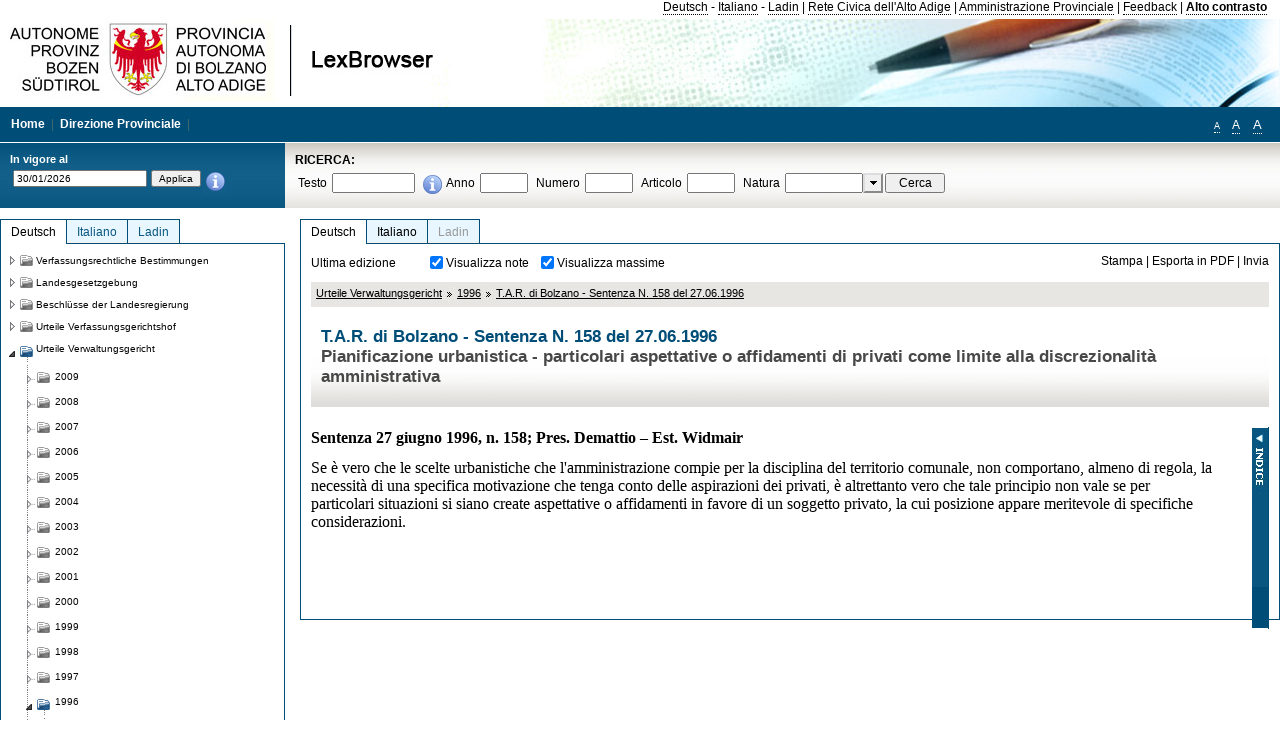

--- FILE ---
content_type: text/html; charset=utf-8
request_url: https://lexbrowser.provinz.bz.it/doc/de/4023/t_a_r_di_bolzano_sentenza_n_158_del_27_06_1996.aspx?view=1
body_size: 15189
content:


<!DOCTYPE html PUBLIC "-//W3C//DTD XHTML 1.0 Transitional//EN" "http://www.w3.org/TR/xhtml1/DTD/xhtml1-transitional.dtd">

<html xmlns="http://www.w3.org/1999/xhtml" xml:lang="en">
<head><title>
	Lexbrowser -  T.A.R. di Bolzano - Sentenza  N. 158  del 27.06.1996
</title><meta http-equiv="Content-Type" content="text/html; charset=utf-8" /><meta http-equiv="X-UA-Compatible" content="IE=8" /><link rel="shortcut icon" type="image/x-icon" href="/favicon.ico" /><link rel="icon" type="image/x-icon" href="/favicon.ico" /><link id="hStyleCommon" rel="stylesheet" type="text/css" href="https://www.provinz.bz.it/GenericV5/css/common.css" media="screen" title="default" /><link id="hStyle" rel="stylesheet" type="text/css" href="https://www.provinz.bz.it/land/landesverwaltung/css/default.css" media="screen" title="default" />

    <!--[if lte IE 6]>
            <link rel="stylesheet" type="text/css" href="https://www.provinz.bz.it/GenericV5/css/correzioni_ie_win_6.css" media="screen" /><link rel="stylesheet" type="text/css" href="https://www.provinz.bz.it/GenericV5/css/print_ie_win_6.css" media="print" />
    <![endif]-->
    <!--[if lte IE 7]>
            <link rel="stylesheet" type="text/css" href="https://www.provinz.bz.it/GenericV5/css/correzioni_ie_win_all.css" media="all" />
    <![endif]-->
    <link rel="stylesheet" type="text/css" href="https://www.provinz.bz.it/GenericV5/css/print.css" media="print" />
    <script type="text/javascript" src="https://www.provinz.bz.it/GenericV5/scripts/functions.js"></script>
    <script type="text/javascript"> 
            //<![CDATA[
        //addLoadEvent(inizializzait); addLoadEvent(tableruler); addLoadEvent(addHelp);
            //]]>
    </script>
    <link id="hStyleMain" rel="stylesheet" href="/css/main.css" media="screen" type="text/css" />
    <!--[if lte IE 7]>
        <link id="hStyleCorr" rel="stylesheet" media="screen" type="text/css" href="../../../css/ie7-and-down.css" />
    <![endif]-->
    <!--[if gt IE 7]>
        <link id="hStyleElenchi" rel="stylesheet" media="screen" type="text/css" href="../../../css/elenchi.css" />
    <![endif]-->
    <!--[if !IE]><!-->
        <link id="hStyleElenchiNoIE" rel="stylesheet" media="screen" type="text/css" href="../../../css/elenchi.css" />
    <!--<![endif]-->
    

<!-- 12.02.2014 -->
<script>
  (function(i,s,o,g,r,a,m){i['GoogleAnalyticsObject']=r;i[r]=i[r]||function(){
  (i[r].q=i[r].q||[]).push(arguments)},i[r].l=1*new Date();a=s.createElement(o),
  m=s.getElementsByTagName(o)[0];a.async=1;a.src=g;m.parentNode.insertBefore(a,m)
  })(window,document,'script','//www.google-analytics.com/analytics.js','ga');
  ga('create', 'UA-47078896-3', 'provincia.bz.it');
  ga('send', 'pageview');
  ga('set', 'anonymizeIp', true);
</script>
<link href="/WebResource.axd?d=FwWDfCO6ODBIcZOYeAZ4Kl_ppoWObN0Rnck-GF0g-pC2FvYZP9VzXUN3nSC6JbKnNG_Z4_eK1DBRgSTDEEdQghxuzGfef-VDzUDIXavkp3jvwUmj0&amp;t=634405637580000000" type="text/css" rel="stylesheet" /></head>
<body>
    <form method="post" action="./t_a_r_di_bolzano_sentenza_n_158_del_27_06_1996.aspx?view=1" onsubmit="javascript:return WebForm_OnSubmit();" id="form1">
<div class="aspNetHidden">
<input type="hidden" name="ToolkitScriptManager1_HiddenField" id="ToolkitScriptManager1_HiddenField" value="" />
<input type="hidden" name="__EVENTTARGET" id="__EVENTTARGET" value="" />
<input type="hidden" name="__EVENTARGUMENT" id="__EVENTARGUMENT" value="" />
<input type="hidden" name="__LASTFOCUS" id="__LASTFOCUS" value="" />
<input type="hidden" name="__VIEWSTATE" id="__VIEWSTATE" value="AfIWJREVuaiat0OhBHM0K/NF9LaUjpaA9gNDW2BzXonokk8BJkzbV6c1txrhzg90pxy75LCffyWvCu3dAXe/0bcg3jvwoPI/hfvZB0Y4HV2vfeSoeYDTzGk6uQBjaI2NwV06e6A1Y5ku8vPowKufECuTx6hrDgG9qac7p3QBcZLt1kA887Ae0Jb+Le12uXghBCfyj5n6sVr5Zb5gpyGVSwoI9cTd5G16Fo4W5gUGR0g8volRI9wVD55Y4oVDw0MS0L/Ty1p/aQiIgjfaI8JuIPwhSTo9CrsANi5LnYThEGa/9uSn3IQFOiQ4NGDGCIcjXhC/2yVis5nvNHjoamLu/Oggg5XH8rNwiqt9OzWvHVoA11zUkbxJGML2/g9dVKDdnPIO0Yra00MgwltzetlXFiX7ta9Suniu5w3LwHR/ZpbezgMkj4aLds1BqZdgWHesdm1FPhe2xFUwOZIexGtVsMXE4jo4t7FTL47xS9hZ/3syo/im2GNDCahYNFkyaowSv3yCw8PIx+0ue7yqR2l/5L7ZwpfN4CY7Rc69RRerTeJqiWhsE/pnWfCvnbDFi50Pl0njIRk3NMSiCIrj4gXuxpqhXYUMmRHtZttvCq4fzUxjUCezLBeB41RdplW0wV/N5NIfJHe8Ozl5SWDpanheAvbq818EdDBGZ5bhqm0+QsLENxhAm3iQ4Y3tEAesPVQH+Vkkm+AHNjIWNzkFGw5e3n4pKUlMepvScvecwKNVloifhBULFTwK7YCd5jLwdaXT/MEjxP3fgkvh/S01Xe7wZ9TO0rx7n2cqE4mv5AG9FZ9KGo4xV72QNZaJdT1H8H2XE+8gWvg2dsra9m2wjIh56n1Tsc/nesQ0zdsFt+4F74O1kxFHwmE4bLLVI58VH17o4K+EUc8c9FFyUuO6ZFSDJjmbLIQABjwn/mxJDM5hLm/A31SOnTMt39Nr1OaB5wUdJnQ/NAP4ihPf6vLr5dlPvH6KoxIpF4+FdsYqy9fjtb0ntUsARFYrc5yfaBEkq2DdtYeCrNYWIwoYknFbuWqq1ceyf3+4MMW7wsPIuiyzLQOp5Y7z4s4Qj7fvcGCy0wFwxo+yvIQwSp1XLAETlPRarLIikXc=" />
</div>

<script type="text/javascript">
//<![CDATA[
var theForm = document.forms['form1'];
if (!theForm) {
    theForm = document.form1;
}
function __doPostBack(eventTarget, eventArgument) {
    if (!theForm.onsubmit || (theForm.onsubmit() != false)) {
        theForm.__EVENTTARGET.value = eventTarget;
        theForm.__EVENTARGUMENT.value = eventArgument;
        theForm.submit();
    }
}
//]]>
</script>


<script src="/WebResource.axd?d=pynGkmcFUV13He1Qd6_TZHWUOCcYpK7TqXX-jSSfFOn8WQQVJ3_JQfxokQCfmah2h20riw2&amp;t=638286137964787378" type="text/javascript"></script>

<script src='/js/highlightext.js' type='text/javascript'></script>

<script src="/ScriptResource.axd?d=nv7asgRUU0tRmHNR2D6t1HfXvmYHvLIGlD2-I1xouO-JpZpr8nL03_pl2L48l7jQlAbEmL5fxN8bEvmkbmf96ttld229X149lZ94txq0ddOFhDWJfvJHG9O4Izc-v0RKCjedSg2&amp;t=ffffffffe8f46b29" type="text/javascript"></script>
<script src="/ScriptResource.axd?d=x6wALODbMJK5e0eRC_p1LcSJ7MAZuo3dWuAmXZa5h-q7p1g_jlM-iJsL5WHHBHg6XNbkDsJNsCyEfW2E6muDDhotiSgMy3JJnT2XA5BBxFcP_tbN0&amp;t=f2cd5c5" type="text/javascript"></script>
<script src="/ScriptResource.axd?d=P5lTttoqSeZXoYRLQMIScLyIW5KVGRudF6Wmo6d3xiqUvylBJAn3_aY5lx7ad9UUS3Pqu6MdPZ4cgsqyC3CopMeznCVmn2QCp4zHmCTvmh-bA6RV0&amp;t=f2cd5c5" type="text/javascript"></script>
<script src="/ScriptResource.axd?d=3ia6HmjDiLBiKjztVGXh5Kn5KC0cV02Q95YNnbQKqpiSHJHBTo9ZUWB-jOhMaY8lgPbz8AsbFcw-ejg9FZT5tJOtLjCnqF2o2TnocW9CHBA6vTU1lG-rq1xnYziRSU8Fjx7seIw996p5gjlymjctDMGnNA4Lybi71DNRU6Pq2JfCyiqRSTtZNcOMMfhlDvl0heMsAQ2" type="text/javascript"></script>
<script src="/doc/de/4023/t_a_r_di_bolzano_sentenza_n_158_del_27_06_1996.aspx?_TSM_HiddenField_=ToolkitScriptManager1_HiddenField&amp;_TSM_CombinedScripts_=%3b%3bAjaxControlToolkit%2c+Version%3d4.1.40412.0%2c+Culture%3dneutral%2c+PublicKeyToken%3d28f01b0e84b6d53e%3ait%3aacfc7575-cdee-46af-964f-5d85d9cdcf92%3aeffe2a26%3a5546a2b%3a475a4ef5%3ad2e10b12%3a37e2e5c9%3a5a682656%3aecdfc31d%3a4355a41%3a2a35a54f" type="text/javascript"></script>
<script type="text/javascript">
//<![CDATA[
function WebForm_OnSubmit() {
if (typeof(ValidatorOnSubmit) == "function" && ValidatorOnSubmit() == false) return false;
return true;
}
//]]>
</script>

    <script type="text/javascript">
//<![CDATA[
Sys.WebForms.PageRequestManager._initialize('ctl00$ToolkitScriptManager1', 'form1', [], [], [], 90, 'ctl00');
//]]>
</script>

    <script type="text/javascript" >
    <!--
        $(document).ready(function () {
            function setTextSize(s) {
                $("body").css("font-size", s + "em");
                jQuery.cookie("textsize", s, { expires: 7, path: "/" });
            }

            if (jQuery.cookie("textsize")) {
                var val = parseFloat(jQuery.cookie("textsize"));
                //alert(val);
                if (0 < (isNaN(val) ? 0 : val)) {
                    $("body").css("font-size", val.toString() + "em");
                }
            }

            $("#largetext").click(function () { setTextSize(1); });
            $("#middletext").click(function () { setTextSize(0.8); });
            $("#smalltext").click(function () { setTextSize(0.7); });
            $("#ddlRicercaNatura_Table").css("top", "0px");
        });
        function openPopUp(pag) {
            window.open(pag, '_blank', 'height=600,width=800,status=yes,toolbar=no,menubar=no,location=no,scrollbars=1,resizable=1');
        }
        function openPopUpSmall(pag) {
            window.open(pag, '_blank', 'height=200,width=400,status=yes,toolbar=no,menubar=no,location=no,scrollbars=1,resizable=1');
        }
        -->
    </script>


        <div class="intestazione">
            <div class="primaintestazione">
                <a id="lnkLangDE" href="javascript:__doPostBack(&#39;ctl00$lnkLangDE&#39;,&#39;&#39;)">Deutsch</a> -
                <a id="lnkLangIT" href="javascript:__doPostBack(&#39;ctl00$lnkLangIT&#39;,&#39;&#39;)">Italiano</a> -
                <a id="lnkLangLA" href="javascript:__doPostBack(&#39;ctl00$lnkLangLA&#39;,&#39;&#39;)">Ladin</a>
                |
                <a id="HyperLink4" href="http://www.provincia.bz.it/it/">Rete Civica dell'Alto Adige</a>
                |
                <a id="HyperLink5" href="http://www.provincia.bz.it/aprov/amministrazione/">Amministrazione Provinciale</a>
                |
                <a id="HyperLink1" href="http://www.provincia.bz.it/aprov/amministrazione/service/feedback.asp">Feedback</a>
                |
                <strong>
                    <a id="lbAltoContrasto" href="javascript:__doPostBack(&#39;ctl00$lbAltoContrasto&#39;,&#39;&#39;)">Alto contrasto</a>
                </strong>
            </div>
            <div class="secondaintestazione">
                <div class="loghi"><img id="imgLogo" src="../../../images/loghi.jpg" alt="Provincia Autonoma di Bolzano - Alto Adige - LexBrowser" /></div>
                
           </div>
            <div class="terzaintestazione">
                <div class="T_nav">
                    <a id="HyperLink7" href="../../../">Home</a>
                    |
                    <a id="HyperLink9" href="http://www.provincia.bz.it/ressorts/generaldirektion/">Direzione Provinciale</a>
                    |
                </div>
                <div class="Usabilita_nav">
                    <a href="javascript:void(0);" id="smalltext" style="font-size:0.7em" title="Piccolo">A</a> 
                    <a href="javascript:void(0);" id="middletext" style="font-size:1em" title="Normale">A</a> 
                    <a href="javascript:void(0);" id="largetext" style="font-size:1.1em" title="Grande">A</a>
<!--                     <a id="help" title="help" href="/help.aspx" onclick="openPopUp('/help.aspx');return false;">Help</a> -->
                </div>
            </div>
            <div class="quartaintestazione">
                <div class="filtrodata">
                    <h2>In vigore al</h2>
                    <div id="pnlFiltroData" class="filtrodata_elementi" onkeypress="javascript:return WebForm_FireDefaultButton(event, &#39;btnFiltroData&#39;)">
	
                        <input name="ctl00$txtFiltroData" type="text" value="30/1/2026" id="txtFiltroData" class="calendario" />
                        <input type="submit" name="ctl00$btnFiltroData" value="Applica" onclick="javascript:WebForm_DoPostBackWithOptions(new WebForm_PostBackOptions(&quot;ctl00$btnFiltroData&quot;, &quot;&quot;, true, &quot;Date&quot;, &quot;&quot;, false, false))" id="btnFiltroData" />
                        <input type="hidden" name="ctl00$MaskedEditExtender1_ClientState" id="MaskedEditExtender1_ClientState" />
                        <span id="rngFiltroData" style="display:none;">*</span>
                        <div class="infofiltro">
                            <a href="/helpFilter.aspx" onclick="openPopUpSmall('/helpFilter.aspx');return false;"><img id="imgInfo" src="../../../images/info_icon.png" /></a>
                        </div>
                    
</div>
                </div>
                <div id="pnlRicerca" class="ricerca" onkeypress="javascript:return WebForm_FireDefaultButton(event, &#39;btnCerca&#39;)">
	
                    <h2>RICERCA:</h2>
                    <div class="ricerca_elementi">
                        <label for="txtRicercaTesto" id="lblRicercaTesto">Testo</label> <input name="ctl00$txtRicercaTesto" type="text" maxlength="500" id="txtRicercaTesto" class="ricerca_testo" />
                        <div class="infofiltro">
                            <a href="/helpRicerca.aspx" onclick="openPopUpSmall('/helpRicerca.aspx');return false;"><img id="imgInfo2" src="../../../images/info_icon.png" /></a>
                        </div>
                        <label for="txtRicercaAnno" id="lblRicercaAnno">Anno</label> <input name="ctl00$txtRicercaAnno" type="text" maxlength="4" id="txtRicercaAnno" class="ricerca_anno" />
                        <label for="txtRicercaNumero" id="lblRicercaNumero">Numero</label> <input name="ctl00$txtRicercaNumero" type="text" maxlength="10" id="txtRicercaNumero" class="ricerca_numero" />
                        <label for="txtRicercaArticolo" id="lblRicercaArticolo">Articolo</label> <input name="ctl00$txtRicercaArticolo" type="text" maxlength="10" id="txtRicercaArticolo" class="ricerca_numero" />
                        <label for="ddlRicercaNatura" id="lblRicercaNatura">Natura</label> <div id="ddlRicercaNatura" class="ricerca_natura" style="display:inline;">
		<table id="ddlRicercaNatura_Table" class="ajax__combobox_inputcontainer" cellspacing="0" cellpadding="0" style="border-width:0px;border-style:None;border-collapse:collapse;display:inline;position:relative;top:5px;">
			<tr>
				<td class="ajax__combobox_textboxcontainer"><input name="ctl00$ddlRicercaNatura$TextBox" type="text" id="ddlRicercaNatura_TextBox"  /></td><td class="ajax__combobox_buttoncontainer"><button id="ddlRicercaNatura_Button" type="button" style="visibility:hidden;"></button></td>
			</tr>
		</table><ul id="ddlRicercaNatura_OptionList" class="ajax__combobox_itemlist" style="display:none;visibility:hidden;">
			<li></li><li>Beschluss der Landesregierung</li><li>Gutachten</li><li>Verwaltungsgericht Bozen</li><li>Rundschreiben</li><li>Pariser Vertrag</li><li>Verfassung der Republik Italien</li><li>Durchf&#252;hrungsbestimmungen</li><li>Autonomiestatut und Durchf&#252;hrungsbestimmungen</li><li>Gesetz oder Verfassungsgesetz</li><li>Dekret des Landeshauptmanns</li><li>Landesgesetz</li><li>Kollektivvertrag</li><li>Verfassungsgerichtshof</li>
		</ul><input type="hidden" name="ctl00$ddlRicercaNatura$HiddenField" id="ddlRicercaNatura_HiddenField" value="0" />
	</div>
                        <input type="submit" name="ctl00$btnCerca" value="Cerca" id="btnCerca" class="actioncerca" />
                    </div>
                
</div>
            </div>
        </div>

        <div class="Cont">
        	<div class="wrapper">
        		<div class="Cont"> 
            	    <div class="content">


                	    
    <div class="Centrale">
        <a name="top" />
        <div class="lingue">
            <a id="ContentPlaceHolder1_lnkLangDE" class="lingua selezionata" href="/doc/de/4023/t_a_r_di_bolzano_sentenza_n_158_del_27_06_1996.aspx">Deutsch</a>
            <a id="ContentPlaceHolder1_lnkLangIT" class="lingua noselezionata" href="/doc/it/4023/t_a_r_di_bolzano_sentenza_n_158_del_27_06_1996.aspx">Italiano</a>
            <a id="ContentPlaceHolder1_lnkLangLA" class="lingua disabilitato ultimo">Ladin</a>
        </div>
        <div class="contenuto">
            <div class="contenuto_Cella">
                <div id="ContentPlaceHolder1_pnlAzioni" class="azioni">
	
                    <div class="edizione">
                        Ultima edizione
                    </div>
                    <div class="visualizzazionidoc">
                        <input id="ContentPlaceHolder1_chkVisualizzaNote" type="checkbox" name="ctl00$ContentPlaceHolder1$chkVisualizzaNote" checked="checked" onclick="javascript:setTimeout(&#39;__doPostBack(\&#39;ctl00$ContentPlaceHolder1$chkVisualizzaNote\&#39;,\&#39;\&#39;)&#39;, 0)" /><label for="ContentPlaceHolder1_chkVisualizzaNote">Visualizza note</label>
                        <input id="ContentPlaceHolder1_chkVisualizzaMassime" type="checkbox" name="ctl00$ContentPlaceHolder1$chkVisualizzaMassime" checked="checked" onclick="javascript:setTimeout(&#39;__doPostBack(\&#39;ctl00$ContentPlaceHolder1$chkVisualizzaMassime\&#39;,\&#39;\&#39;)&#39;, 0)" /><label for="ContentPlaceHolder1_chkVisualizzaMassime">Visualizza massime</label>
                    </div>
                    <div class="azionidoc">
                        
                        <a href="javascript:void(0);" onclick="popup(2178647,2178647,1, '');">
                            <span id="ContentPlaceHolder1_lblStampa">Stampa</span></a>
                        | <a href="javascript:void(0);" onclick="popup(2178647,2178647,2, '');">
                            <span id="ContentPlaceHolder1_lblEsporta">Esporta in PDF</span></a>
                        | <a href="javascript:void(0);" onclick="popup(2178647,2178647,3, '');">
                            <span id="ContentPlaceHolder1_lblInvia">Invia</span></a>
                    </div>
                
</div>
                
                <div class="Briciole">
                    <div class="mappapercorsosito">
                        <a href="/doc/de/tar/urteile_verwaltungsgericht.aspx">Urteile Verwaltungsgericht</a><img alt="separatore percorso" src="/images/pathsep.jpg" /><a href="/doc/de/tar%c2%a71996/urteile_verwaltungsgericht/1996.aspx">1996</a><img alt="separatore percorso" src="/images/pathsep.jpg" /><a href="/doc/de/4023/t_a_r_di_bolzano_sentenza_n_158_del_27_06_1996.aspx">T.A.R. di Bolzano - Sentenza  N. 158  del 27.06.1996</a>
                    </div>
                </div>
                <div id="ContentPlaceHolder1_pnlTitolo" class="titolodocumento">
	
                    <h1>
                        <span class="tit_doc">
                             T.A.R. di Bolzano - Sentenza  N. 158  del 27.06.1996</span>
                        <br />
                        <span class="descr_doc">
                            Pianificazione urbanistica - particolari aspettative o affidamenti di privati come limite alla discrezionalità amministrativa</span>
                    </h1>
                    
                    <a id="ContentPlaceHolder1_lnkDocInteroImg" class="documento_intero" onclick="$(&#39;#attesa1&#39;).show();" href="t_a_r_di_bolzano_sentenza_n_158_del_27_06_1996.aspx?view=1"></a>
                    <div id="attesa1" class="attesa" style="display: none">
                        <span id="ContentPlaceHolder1_lblAttesa">Attendere, processo in corso!</span></div>
                
</div>
                <div id="documento" class="documentoesteso">
                    <div id="art2178647" class="Cella_articolo"><div class="contenuto_articolo"><div class="htmlraw"><font size="3"face="Times New Roman"><b >Sentenza 27 giugno 1996, n. 158; Pres. Demattio – Est. Widmair</b></font><br/> <br/><font size="3"face="Times New Roman">Se è vero che le scelte urbanistiche che l'amministrazione compie per la disciplina del territorio comunale, non comportano, almeno di regola, la necessità di una specifica motivazione che tenga conto delle aspirazioni dei privati, è altrettanto vero che tale principio non vale se per particolari situazioni si siano create aspettative o affidamenti in favore di un soggetto privato, la cui posizione appare meritevole di specifiche considerazioni.</font><br/></div></div></div>
                </div>
                <div id="ContentPlaceHolder1_pnlIndice">
	
                    <div id="boxIndice" class="boxIndice_ridotto">
                        <div id="indice" class="indice" style="display: none;">
                            <div class="titoloIndice">
                                Indice
                            </div>
                            <span class="aspNetDisabled"><input id="chkSelectAll" type="checkbox" name="ctl00$ContentPlaceHolder1$chkSelectAll" checked="checked" disabled="disabled" /><label for="chkSelectAll">Seleziona tutti</label></span>
                            <input id="chkUnSelectAll" type="checkbox" name="ctl00$ContentPlaceHolder1$chkUnSelectAll" /><label for="chkUnSelectAll">Deseleziona tutti</label>
                            
                        </div>
                        <div class="immagineIndice">
                            <img id="ContentPlaceHolder1_imgIndice" class="action" onclick="mostraIndice();" src="../../../images/indice.jpg" alt="indice" />
                        </div>
                    </div>
                
</div>
            </div>
        </div>
    </div>
    <script type="text/javascript">
    
        $(document).ready(function() {
            
            var query = highlightGoogleSearchTerms(document.URL);
            if (!query)
            {
                var analizza = true;
                var loc = 'http://' + document.domain;
                if (document.referrer.length >= loc.length) {
                    if (document.referrer.substring(0, loc.length) == loc)
                        analizza = false;
                }

                if (analizza)
                    query = highlightGoogleSearchTerms(document.referrer);

            }
            
            if (query != '')
            {
                var bodyText = $(".contenuto").html();
                bodyText = doHighlight(bodyText, query);
  
                $(".contenuto").html(bodyText);
            }
        });

        function mostraIndice() {
            if ($("#indice").is(':visible')) {
                $("#indice").hide();
                $("#documento").attr("class", "documentoesteso");
                $("#boxIndice").attr("class", "boxIndice_ridotto");
            }
            else {
                $("#indice").show();
                $("#documento").attr("class", "documentoridotto");
                $("#boxIndice").attr("class", "boxIndice_esteso");
            }
        }
        function popup(idArt, idDocumento, action, data) {
            var art = "";
            if ($("#boxIndice").length == 0) {
                art = idArt;
            } 
            else 
            {
                $(".filtroArticoli:checked").each(function () {
                    art += this.id.substring(7) + ";";
                });
            }
            
            //var pag = "/Invia.aspx" + "?id=" + idDocumento + escape("&") + "action=" + action + escape("&") + "idArt=" + idArt + escape("&") + "data=" + data + escape("&") + "c=" + art;
            //window.open(unescape(pag), "myWindow", "height = 600, width = 480, resizable = no,toolbar=no,scrollbars=yes,menubar=no, status = 0");

            var printForm = document.createElement("form");
            printForm.target = "printForm";
            printForm.method = "POST"; // or "post" if appropriate
            printForm.action = '/Invia.aspx';
            printForm.setAttribute("style", "display:none;");

            var idInput = document.createElement("input");
            idInput.type = "text";
            idInput.name = "id";
            idInput.value = idDocumento;
            printForm.appendChild(idInput);

            var actionInput = document.createElement("input");
            actionInput.type = "text";
            actionInput.name = "action";
            actionInput.value = action;
            printForm.appendChild(actionInput);

            var idArtInput = document.createElement("input");
            idArtInput.type = "text";
            idArtInput.name = "idArt";
            idArtInput.value = idArt;
            printForm.appendChild(idArtInput);

            var dataInput = document.createElement("input");
            dataInput.type = "text";
            dataInput.name = "data";
            dataInput.value = data;
            printForm.appendChild(dataInput);

            var artInput = document.createElement("input");
            artInput.type = "text";
            artInput.name = "c";
            artInput.value = art;
            printForm.appendChild(artInput);
 
            document.body.appendChild(printForm);

            map = window.open("", "printForm", "height = 600, width = 480, resizable = no,toolbar=no,scrollbars=yes,menubar=no, status = 0");

            if (map) {
                printForm.submit();
            } else {
                alert('You must allow popups for this map to work.');
            }

        }
    </script>

           		    </div>
           		</div>
            </div>
        </div>
        
        <div class="Col_sx">
        	<div class="tree">
                
<div id="messaggioattesa" style="display:none;">Caricamento in corso</div>
<div class="ucTree">
    <div class="lingue">
        <a id="Tree1_lnkLangDE" class="lingua selezionata" href="/doc/de/4023/t_a_r_di_bolzano_sentenza_n_158_del_27_06_1996.aspx">Deutsch</a>
        <a id="Tree1_lnkLangIT" class="lingua noselezionata" href="/doc/it/4023/t_a_r_di_bolzano_sentenza_n_158_del_27_06_1996.aspx">Italiano</a>
        <a id="Tree1_lnkLangLA" class="lingua noselezionata ultimo" href="/doc/la/tar%c2%a71996/1996.aspx">Ladin</a>
    </div>
    <div id="rootTree" class="albero"><table cellspacing="0" cellpadding="0" border="0"><tr id="nodo11" class="primariga"><td class="action"><img alt="Action" class="action" onclick="caricaNodo(11,'de',1, 0, '');" src="/images/closed_single.png" /></td><td class="action"><img alt="Action" class="action" onclick="caricaNodo(11,'de',1, 0, '');" src="/images/folder.png" /></td><td class="nodetree"><a class="tree" href="/doc/de/VB/verfassungsrechtliche_bestimmungen.aspx">Verfassungsrechtliche Bestimmungen</a></td></tr><tr id="nodo14" class="primariga"><td class="action"><img alt="Action" class="action" onclick="caricaNodo(14,'de',1, 0, '');" src="/images/closed_single.png" /></td><td class="action"><img alt="Action" class="action" onclick="caricaNodo(14,'de',1, 0, '');" src="/images/folder.png" /></td><td class="nodetree"><a class="tree" href="/doc/de/LG/landesgesetzgebung.aspx">Landesgesetzgebung</a></td></tr><tr id="nodo734" class="primariga"><td class="action"><img alt="Action" class="action" onclick="caricaNodo(734,'de',1, 0, '');" src="/images/closed_single.png" /></td><td class="action"><img alt="Action" class="action" onclick="caricaNodo(734,'de',1, 0, '');" src="/images/folder.png" /></td><td class="nodetree"><a class="tree" href="/doc/de/beschluesse/beschl_sse_der_landesregierung.aspx">Beschlüsse der Landesregierung</a></td></tr><tr id="nodo740" class="primariga"><td class="action"><img alt="Action" class="action" onclick="caricaNodo(740,'de',1, 0, '');" src="/images/closed_single.png" /></td><td class="action"><img alt="Action" class="action" onclick="caricaNodo(740,'de',1, 0, '');" src="/images/folder.png" /></td><td class="nodetree"><a class="tree" href="/doc/de/cort/urteile_verfassungsgerichtshof.aspx">Urteile Verfassungsgerichtshof</a></td></tr><tr id="nodo743" class="primariga"><td class="action coltree_single"><img alt="Action" class="action" onclick="caricaNodo(743,'de',0, 0, '');" src="/images/expanded_single.png" /></td><td class="action imagetree"><img alt="Action" class="action" onclick="caricaNodo(743,'de',0, 0, '');" src="/images/folder_opened.png" /></td><td class="nodetree"><a class="tree" href="/doc/de/tar/urteile_verwaltungsgericht.aspx">Urteile Verwaltungsgericht</a></td></tr><tr id="subnodo743"><td class="first_col"></td><td colspan="2"><table cellspacing="0" cellpadding="0" border="0"><tr id="nodo2235814"><td class="action imagetree coltree"><img alt="Action" class="action" onclick="caricaNodo(2235814,'de',1, 0, '');" src="/images/closed.png" /></td><td class="action imagetree"><img alt="Action" class="action" onclick="caricaNodo(2235814,'de',1, 0, '');" src="/images/folder.png" /></td><td class="nodetree"><a class="tree" href="/doc/de/tar%c2%a72009/urteile_verwaltungsgericht/2009.aspx">2009</a></td></tr><tr id="nodo1117557"><td class="action imagetree coltree"><img alt="Action" class="action" onclick="caricaNodo(1117557,'de',1, 0, '');" src="/images/closed.png" /></td><td class="action imagetree"><img alt="Action" class="action" onclick="caricaNodo(1117557,'de',1, 0, '');" src="/images/folder.png" /></td><td class="nodetree"><a class="tree" href="/doc/de/tar%c2%a72008/urteile_verwaltungsgericht/2008.aspx">2008</a></td></tr><tr id="nodo1117554"><td class="action imagetree coltree"><img alt="Action" class="action" onclick="caricaNodo(1117554,'de',1, 0, '');" src="/images/closed.png" /></td><td class="action imagetree"><img alt="Action" class="action" onclick="caricaNodo(1117554,'de',1, 0, '');" src="/images/folder.png" /></td><td class="nodetree"><a class="tree" href="/doc/de/tar%c2%a72007/urteile_verwaltungsgericht/2007.aspx">2007</a></td></tr><tr id="nodo1117551"><td class="action imagetree coltree"><img alt="Action" class="action" onclick="caricaNodo(1117551,'de',1, 0, '');" src="/images/closed.png" /></td><td class="action imagetree"><img alt="Action" class="action" onclick="caricaNodo(1117551,'de',1, 0, '');" src="/images/folder.png" /></td><td class="nodetree"><a class="tree" href="/doc/de/tar%c2%a72006/urteile_verwaltungsgericht/2006.aspx">2006</a></td></tr><tr id="nodo1117545"><td class="action imagetree coltree"><img alt="Action" class="action" onclick="caricaNodo(1117545,'de',1, 0, '');" src="/images/closed.png" /></td><td class="action imagetree"><img alt="Action" class="action" onclick="caricaNodo(1117545,'de',1, 0, '');" src="/images/folder.png" /></td><td class="nodetree"><a class="tree" href="/doc/de/tar%c2%a72005/urteile_verwaltungsgericht/2005.aspx">2005</a></td></tr><tr id="nodo1117548"><td class="action imagetree coltree"><img alt="Action" class="action" onclick="caricaNodo(1117548,'de',1, 0, '');" src="/images/closed.png" /></td><td class="action imagetree"><img alt="Action" class="action" onclick="caricaNodo(1117548,'de',1, 0, '');" src="/images/folder.png" /></td><td class="nodetree"><a class="tree" href="/doc/de/tar%c2%a72004/urteile_verwaltungsgericht/2004.aspx">2004</a></td></tr><tr id="nodo1117542"><td class="action imagetree coltree"><img alt="Action" class="action" onclick="caricaNodo(1117542,'de',1, 0, '');" src="/images/closed.png" /></td><td class="action imagetree"><img alt="Action" class="action" onclick="caricaNodo(1117542,'de',1, 0, '');" src="/images/folder.png" /></td><td class="nodetree"><a class="tree" href="/doc/de/tar%c2%a72003/urteile_verwaltungsgericht/2003.aspx">2003</a></td></tr><tr id="nodo1117539"><td class="action imagetree coltree"><img alt="Action" class="action" onclick="caricaNodo(1117539,'de',1, 0, '');" src="/images/closed.png" /></td><td class="action imagetree"><img alt="Action" class="action" onclick="caricaNodo(1117539,'de',1, 0, '');" src="/images/folder.png" /></td><td class="nodetree"><a class="tree" href="/doc/de/tar%c2%a72002/urteile_verwaltungsgericht/2002.aspx">2002</a></td></tr><tr id="nodo1117536"><td class="action imagetree coltree"><img alt="Action" class="action" onclick="caricaNodo(1117536,'de',1, 0, '');" src="/images/closed.png" /></td><td class="action imagetree"><img alt="Action" class="action" onclick="caricaNodo(1117536,'de',1, 0, '');" src="/images/folder.png" /></td><td class="nodetree"><a class="tree" href="/doc/de/tar%c2%a72001/urteile_verwaltungsgericht/2001.aspx">2001</a></td></tr><tr id="nodo1117533"><td class="action imagetree coltree"><img alt="Action" class="action" onclick="caricaNodo(1117533,'de',1, 0, '');" src="/images/closed.png" /></td><td class="action imagetree"><img alt="Action" class="action" onclick="caricaNodo(1117533,'de',1, 0, '');" src="/images/folder.png" /></td><td class="nodetree"><a class="tree" href="/doc/de/tar%c2%a72000/urteile_verwaltungsgericht/2000.aspx">2000</a></td></tr><tr id="nodo1117530"><td class="action imagetree coltree"><img alt="Action" class="action" onclick="caricaNodo(1117530,'de',1, 0, '');" src="/images/closed.png" /></td><td class="action imagetree"><img alt="Action" class="action" onclick="caricaNodo(1117530,'de',1, 0, '');" src="/images/folder.png" /></td><td class="nodetree"><a class="tree" href="/doc/de/tar%c2%a71999/urteile_verwaltungsgericht/1999.aspx">1999</a></td></tr><tr id="nodo1117527"><td class="action imagetree coltree"><img alt="Action" class="action" onclick="caricaNodo(1117527,'de',1, 0, '');" src="/images/closed.png" /></td><td class="action imagetree"><img alt="Action" class="action" onclick="caricaNodo(1117527,'de',1, 0, '');" src="/images/folder.png" /></td><td class="nodetree"><a class="tree" href="/doc/de/tar%c2%a71998/urteile_verwaltungsgericht/1998.aspx">1998</a></td></tr><tr id="nodo1117524"><td class="action imagetree coltree"><img alt="Action" class="action" onclick="caricaNodo(1117524,'de',1, 0, '');" src="/images/closed.png" /></td><td class="action imagetree"><img alt="Action" class="action" onclick="caricaNodo(1117524,'de',1, 0, '');" src="/images/folder.png" /></td><td class="nodetree"><a class="tree" href="/doc/de/tar%c2%a71997/urteile_verwaltungsgericht/1997.aspx">1997</a></td></tr><tr id="nodo1117521"><td class="action coltree"><img alt="Action" class="action" onclick="caricaNodo(1117521,'de',0, 0, '');" src="/images/expanded.png" /></td><td class="action imagetree"><img alt="Action" class="action" onclick="caricaNodo(1117521,'de',0, 0, '');" src="/images/folder_opened.png" /></td><td class="nodetree"><a class="tree" href="/doc/de/tar%c2%a71996/urteile_verwaltungsgericht/1996.aspx">1996</a></td></tr><tr id="subnodo1117521"><td class="branch"></td><td colspan="2"><table cellspacing="0" cellpadding="0" border="0"><tr id="nodo2134587"><td class="action imagetree coltree"><img alt="Action" class="action" onclick="caricaNodo(2134587,'de',1, 0, '');" src="/images/closed.png" /></td><td class="action imagetree"><img alt="Action" class="action" onclick="caricaNodo(2134587,'de',1, 0, '');" src="/images/folder.png" /></td><td class="nodetree"><a class="tree" href="/doc/de/4001/verwaltungsgericht_bozen_urteil_nr_3_vom_08_01_1996.aspx"> Verwaltungsgericht Bozen - Urteil  Nr. 3 vom 08.01.1996</a></td></tr><tr id="nodo2134675"><td class="action imagetree coltree"><img alt="Action" class="action" onclick="caricaNodo(2134675,'de',1, 0, '');" src="/images/closed.png" /></td><td class="action imagetree"><img alt="Action" class="action" onclick="caricaNodo(2134675,'de',1, 0, '');" src="/images/folder.png" /></td><td class="nodetree"><a class="tree" href="/doc/de/4002/verwaltungsgericht_bozen_urteil_nr_13_vom_07_02_1996.aspx"> Verwaltungsgericht Bozen - Urteil  Nr. 13  vom 07.02.1996</a></td></tr><tr id="nodo2134676"><td class="action imagetree coltree"><img alt="Action" class="action" onclick="caricaNodo(2134676,'de',1, 0, '');" src="/images/closed.png" /></td><td class="action imagetree"><img alt="Action" class="action" onclick="caricaNodo(2134676,'de',1, 0, '');" src="/images/folder.png" /></td><td class="nodetree"><a class="tree" href="/doc/de/4003/verwaltungsgericht_bozen_urteil_nr_18_vom_12_02_1996.aspx"> Verwaltungsgericht Bozen - Urteil  Nr. 18  vom 12.02.1996</a></td></tr><tr id="nodo2178373"><td class="action imagetree coltree"><img alt="Action" class="action" onclick="caricaNodo(2178373,'de',1, 0, '');" src="/images/closed.png" /></td><td class="action imagetree"><img alt="Action" class="action" onclick="caricaNodo(2178373,'de',1, 0, '');" src="/images/folder.png" /></td><td class="nodetree"><a class="tree" href="/doc/de/4004/t_a_r_di_bolzano_sentenza_n_20_del_13_02_1996.aspx"> T.A.R. di Bolzano - Sentenza  N. 20  del 13.02.1996</a></td></tr><tr id="nodo2178374"><td class="action imagetree coltree"><img alt="Action" class="action" onclick="caricaNodo(2178374,'de',1, 0, '');" src="/images/closed.png" /></td><td class="action imagetree"><img alt="Action" class="action" onclick="caricaNodo(2178374,'de',1, 0, '');" src="/images/folder.png" /></td><td class="nodetree"><a class="tree" href="/doc/de/4005/t_a_r_di_bolzano_sentenza_n_27_del_19_02_1996.aspx"> T.A.R. di Bolzano - Sentenza  N. 27  del 19.02.1996</a></td></tr><tr id="nodo2178364"><td class="action imagetree coltree"><img alt="Action" class="action" onclick="caricaNodo(2178364,'de',1, 0, '');" src="/images/closed.png" /></td><td class="action imagetree"><img alt="Action" class="action" onclick="caricaNodo(2178364,'de',1, 0, '');" src="/images/folder.png" /></td><td class="nodetree"><a class="tree" href="/doc/de/4006/t_a_r_di_bolzano_sentenza_n_28_del_19_02_1996.aspx"> T.A.R. di Bolzano - Sentenza  N. 28  del 19.02.1996</a></td></tr><tr id="nodo2178437"><td class="action imagetree coltree"><img alt="Action" class="action" onclick="caricaNodo(2178437,'de',1, 0, '');" src="/images/closed.png" /></td><td class="action imagetree"><img alt="Action" class="action" onclick="caricaNodo(2178437,'de',1, 0, '');" src="/images/folder.png" /></td><td class="nodetree"><a class="tree" href="/doc/de/4007/t_a_r_di_bolzano_sentenza_n_52_del_05_03_1996.aspx"> T.A.R. di Bolzano - Sentenza  N. 52  del 05.03.1996</a></td></tr><tr id="nodo2178415"><td class="action imagetree coltree"><img alt="Action" class="action" onclick="caricaNodo(2178415,'de',1, 0, '');" src="/images/closed.png" /></td><td class="action imagetree"><img alt="Action" class="action" onclick="caricaNodo(2178415,'de',1, 0, '');" src="/images/folder.png" /></td><td class="nodetree"><a class="tree" href="/doc/de/4008/t_a_r_di_bolzano_sentenza_n_57_del_11_03_1996.aspx"> T.A.R. di Bolzano - Sentenza  N. 57  del 11.03.1996</a></td></tr><tr id="nodo2178416"><td class="action imagetree coltree"><img alt="Action" class="action" onclick="caricaNodo(2178416,'de',1, 0, '');" src="/images/closed.png" /></td><td class="action imagetree"><img alt="Action" class="action" onclick="caricaNodo(2178416,'de',1, 0, '');" src="/images/folder.png" /></td><td class="nodetree"><a class="tree" href="/doc/de/4009/t_a_r_di_bolzano_sentenza_n_61_del_16_03_1996.aspx"> T.A.R. di Bolzano - Sentenza  N. 61  del 16.03.1996</a></td></tr><tr id="nodo2178499"><td class="action imagetree coltree"><img alt="Action" class="action" onclick="caricaNodo(2178499,'de',1, 0, '');" src="/images/closed.png" /></td><td class="action imagetree"><img alt="Action" class="action" onclick="caricaNodo(2178499,'de',1, 0, '');" src="/images/folder.png" /></td><td class="nodetree"><a class="tree" href="/doc/de/4010/t_a_r_di_bolzano_sentenza_n_64_del_19_03_1996.aspx"> T.A.R. di Bolzano - Sentenza  N. 64  del 19.03.1996</a></td></tr><tr id="nodo2178447"><td class="action imagetree coltree"><img alt="Action" class="action" onclick="caricaNodo(2178447,'de',1, 0, '');" src="/images/closed.png" /></td><td class="action imagetree"><img alt="Action" class="action" onclick="caricaNodo(2178447,'de',1, 0, '');" src="/images/folder.png" /></td><td class="nodetree"><a class="tree" href="/doc/de/4011/t_a_r_di_bolzano_sentenza_n_81_del_25_03_1996.aspx"> T.A.R. di Bolzano - Sentenza  N. 81  del 25.03.1996</a></td></tr><tr id="nodo2134769"><td class="action imagetree coltree"><img alt="Action" class="action" onclick="caricaNodo(2134769,'de',1, 0, '');" src="/images/closed.png" /></td><td class="action imagetree"><img alt="Action" class="action" onclick="caricaNodo(2134769,'de',1, 0, '');" src="/images/folder.png" /></td><td class="nodetree"><a class="tree" href="/doc/de/4012/verwaltungsgericht_bozen_urteil_nr_89_vom_01_04_1996.aspx"> Verwaltungsgericht Bozen - Urteil  Nr. 89  vom 01.04.1996</a></td></tr><tr id="nodo2134772"><td class="action imagetree coltree"><img alt="Action" class="action" onclick="caricaNodo(2134772,'de',1, 0, '');" src="/images/closed.png" /></td><td class="action imagetree"><img alt="Action" class="action" onclick="caricaNodo(2134772,'de',1, 0, '');" src="/images/folder.png" /></td><td class="nodetree"><a class="tree" href="/doc/de/4013/verwaltungsgericht_bozen_urteil_nr_90_vom_03_04_1996.aspx"> Verwaltungsgericht Bozen - Urteil  Nr. 90  vom 03.04.1996</a></td></tr><tr id="nodo2178562"><td class="action imagetree coltree"><img alt="Action" class="action" onclick="caricaNodo(2178562,'de',1, 0, '');" src="/images/closed.png" /></td><td class="action imagetree"><img alt="Action" class="action" onclick="caricaNodo(2178562,'de',1, 0, '');" src="/images/folder.png" /></td><td class="nodetree"><a class="tree" href="/doc/de/4014/t_a_r_di_bolzano_sentenza_n_99_del_09_04_1996.aspx"> T.A.R. di Bolzano - Sentenza  N. 99  del 09.04.1996</a></td></tr><tr id="nodo2134810"><td class="action imagetree coltree"><img alt="Action" class="action" onclick="caricaNodo(2134810,'de',1, 0, '');" src="/images/closed.png" /></td><td class="action imagetree"><img alt="Action" class="action" onclick="caricaNodo(2134810,'de',1, 0, '');" src="/images/folder.png" /></td><td class="nodetree"><a class="tree" href="/doc/de/4015/verwaltungsgericht_bozen_urteil_nr_105_vom_24_04_1996.aspx"> Verwaltungsgericht Bozen - Urteil  Nr. 105 vom 24.04.1996</a></td></tr><tr id="nodo2134812"><td class="action imagetree coltree"><img alt="Action" class="action" onclick="caricaNodo(2134812,'de',1, 0, '');" src="/images/closed.png" /></td><td class="action imagetree"><img alt="Action" class="action" onclick="caricaNodo(2134812,'de',1, 0, '');" src="/images/folder.png" /></td><td class="nodetree"><a class="tree" href="/doc/de/4016/verwaltungsgericht_bozen_urteil_nr_107_vom_27_04_1996.aspx"> Verwaltungsgericht Bozen - Urteil  Nr. 107 vom 27.04.1996</a></td></tr><tr id="nodo2178563"><td class="action imagetree coltree"><img alt="Action" class="action" onclick="caricaNodo(2178563,'de',1, 0, '');" src="/images/closed.png" /></td><td class="action imagetree"><img alt="Action" class="action" onclick="caricaNodo(2178563,'de',1, 0, '');" src="/images/folder.png" /></td><td class="nodetree"><a class="tree" href="/doc/de/4017/t_a_r_di_bolzano_sentenza_n_110_del_30_04_1996.aspx"> T.A.R. di Bolzano - Sentenza  N. 110  del 30.04.1996</a></td></tr><tr id="nodo2178529"><td class="action imagetree coltree"><img alt="Action" class="action" onclick="caricaNodo(2178529,'de',1, 0, '');" src="/images/closed.png" /></td><td class="action imagetree"><img alt="Action" class="action" onclick="caricaNodo(2178529,'de',1, 0, '');" src="/images/folder.png" /></td><td class="nodetree"><a class="tree" href="/doc/de/4018/t_a_r_di_bolzano_sentenza_n_111_del_03_05_1996.aspx"> T.A.R. di Bolzano - Sentenza  N. 111  del 03.05.1996</a></td></tr><tr id="nodo2178530"><td class="action imagetree coltree"><img alt="Action" class="action" onclick="caricaNodo(2178530,'de',1, 0, '');" src="/images/closed.png" /></td><td class="action imagetree"><img alt="Action" class="action" onclick="caricaNodo(2178530,'de',1, 0, '');" src="/images/folder.png" /></td><td class="nodetree"><a class="tree" href="/doc/de/4019/t_a_r_di_bolzano_sentenza_n_114_del_03_05_1996.aspx"> T.A.R. di Bolzano - Sentenza  N. 114  del 03.05.1996</a></td></tr><tr id="nodo2178604"><td class="action imagetree coltree"><img alt="Action" class="action" onclick="caricaNodo(2178604,'de',1, 0, '');" src="/images/closed.png" /></td><td class="action imagetree"><img alt="Action" class="action" onclick="caricaNodo(2178604,'de',1, 0, '');" src="/images/folder.png" /></td><td class="nodetree"><a class="tree" href="/doc/de/4020/t_a_r_di_bolzano_sentenza_n_115_del_06_05_1996.aspx"> T.A.R. di Bolzano - Sentenza  N. 115  del 06.05.1996</a></td></tr><tr id="nodo2178605"><td class="action imagetree coltree"><img alt="Action" class="action" onclick="caricaNodo(2178605,'de',1, 0, '');" src="/images/closed.png" /></td><td class="action imagetree"><img alt="Action" class="action" onclick="caricaNodo(2178605,'de',1, 0, '');" src="/images/folder.png" /></td><td class="nodetree"><a class="tree" href="/doc/de/4021/t_a_r_di_bolzano_sentenza_n_141_del_30_05_1996.aspx"> T.A.R. di Bolzano - Sentenza  N. 141  del 30.05.1996</a></td></tr><tr id="nodo2178646"><td class="action imagetree coltree"><img alt="Action" class="action" onclick="caricaNodo(2178646,'de',1, 0, '');" src="/images/closed.png" /></td><td class="action imagetree"><img alt="Action" class="action" onclick="caricaNodo(2178646,'de',1, 0, '');" src="/images/folder.png" /></td><td class="nodetree"><a class="tree" href="/doc/de/4022/t_a_r_di_bolzano_sentenza_n_151_del_14_06_1996.aspx"> T.A.R. di Bolzano - Sentenza  N. 151  del 14.06.1996</a></td></tr><tr id="nodo2178647"><td class="action imagetree coltree"><img alt="Action" class="action" onclick="caricaNodo(2178647,'de',1, 0, '');" src="/images/closed.png" /></td><td class="action imagetree"><img alt="Action" class="action" onclick="caricaNodo(2178647,'de',1, 0, '');" src="/images/folder.png" /></td><td class="nodetree"><a class="tree" href="/doc/de/4023/t_a_r_di_bolzano_sentenza_n_158_del_27_06_1996.aspx"> T.A.R. di Bolzano - Sentenza  N. 158  del 27.06.1996</a></td></tr><tr id="nodo2178708"><td class="action imagetree coltree"><img alt="Action" class="action" onclick="caricaNodo(2178708,'de',1, 0, '');" src="/images/closed.png" /></td><td class="action imagetree"><img alt="Action" class="action" onclick="caricaNodo(2178708,'de',1, 0, '');" src="/images/folder.png" /></td><td class="nodetree"><a class="tree" href="/doc/de/4024/t_a_r_di_bolzano_sentenza_n_163_del_28_06_1996.aspx"> T.A.R. di Bolzano - Sentenza  N. 163  del 28.06.1996</a></td></tr><tr id="nodo2178709"><td class="action imagetree coltree"><img alt="Action" class="action" onclick="caricaNodo(2178709,'de',1, 0, '');" src="/images/closed.png" /></td><td class="action imagetree"><img alt="Action" class="action" onclick="caricaNodo(2178709,'de',1, 0, '');" src="/images/folder.png" /></td><td class="nodetree"><a class="tree" href="/doc/de/4025/t_a_r_di_bolzano_sentenza_n_166_del_28_06_1996.aspx"> T.A.R. di Bolzano - Sentenza  N. 166  del 28.06.1996</a></td></tr><tr id="nodo2178719"><td class="action imagetree coltree"><img alt="Action" class="action" onclick="caricaNodo(2178719,'de',1, 0, '');" src="/images/closed.png" /></td><td class="action imagetree"><img alt="Action" class="action" onclick="caricaNodo(2178719,'de',1, 0, '');" src="/images/folder.png" /></td><td class="nodetree"><a class="tree" href="/doc/de/4026/t_a_r_di_bolzano_sentenza_n_172_del_05_07_1996.aspx"> T.A.R. di Bolzano - Sentenza  N. 172  del 05.07.1996</a></td></tr><tr id="nodo2178750"><td class="action imagetree coltree"><img alt="Action" class="action" onclick="caricaNodo(2178750,'de',1, 0, '');" src="/images/closed.png" /></td><td class="action imagetree"><img alt="Action" class="action" onclick="caricaNodo(2178750,'de',1, 0, '');" src="/images/folder.png" /></td><td class="nodetree"><a class="tree" href="/doc/de/4027/t_a_r_di_bolzano_sentenza_n_180_del_22_07_1996.aspx"> T.A.R. di Bolzano - Sentenza  N. 180  del 22.07.1996</a></td></tr><tr id="nodo2178773"><td class="action imagetree coltree"><img alt="Action" class="action" onclick="caricaNodo(2178773,'de',1, 0, '');" src="/images/closed.png" /></td><td class="action imagetree"><img alt="Action" class="action" onclick="caricaNodo(2178773,'de',1, 0, '');" src="/images/folder.png" /></td><td class="nodetree"><a class="tree" href="/doc/de/4028/t_a_r_di_bolzano_sentenza_n_186_del_24_07_1996.aspx"> T.A.R. di Bolzano - Sentenza  N. 186  del 24.07.1996</a></td></tr><tr id="nodo2135446"><td class="action imagetree coltree"><img alt="Action" class="action" onclick="caricaNodo(2135446,'de',1, 0, '');" src="/images/closed.png" /></td><td class="action imagetree"><img alt="Action" class="action" onclick="caricaNodo(2135446,'de',1, 0, '');" src="/images/folder.png" /></td><td class="nodetree"><a class="tree" href="/doc/de/4029/verwaltungsgericht_bozen_urteil_nr_192_vom_26_07_1996.aspx"> Verwaltungsgericht Bozen - Urteil  Nr. 192  vom 26.07.1996</a></td></tr><tr id="nodo2178771"><td class="action imagetree coltree"><img alt="Action" class="action" onclick="caricaNodo(2178771,'de',1, 0, '');" src="/images/closed.png" /></td><td class="action imagetree"><img alt="Action" class="action" onclick="caricaNodo(2178771,'de',1, 0, '');" src="/images/folder.png" /></td><td class="nodetree"><a class="tree" href="/doc/de/4030/t_a_r_di_bolzano_sentenza_n_198_del_30_07_1996.aspx"> T.A.R. di Bolzano - Sentenza  N. 198  del 30.07.1996</a></td></tr><tr id="nodo2178806"><td class="action imagetree coltree"><img alt="Action" class="action" onclick="caricaNodo(2178806,'de',1, 0, '');" src="/images/closed.png" /></td><td class="action imagetree"><img alt="Action" class="action" onclick="caricaNodo(2178806,'de',1, 0, '');" src="/images/folder.png" /></td><td class="nodetree"><a class="tree" href="/doc/de/4031/t_a_r_di_bolzano_sentenza_n_199_del_30_07_1996.aspx"> T.A.R. di Bolzano - Sentenza  N. 199  del 30.07.1996</a></td></tr><tr id="nodo2178807"><td class="action imagetree coltree"><img alt="Action" class="action" onclick="caricaNodo(2178807,'de',1, 0, '');" src="/images/closed.png" /></td><td class="action imagetree"><img alt="Action" class="action" onclick="caricaNodo(2178807,'de',1, 0, '');" src="/images/folder.png" /></td><td class="nodetree"><a class="tree" href="/doc/de/4032/t_a_r_di_bolzano_sentenza_n_205_del_01_08_1996.aspx"> T.A.R. di Bolzano - Sentenza  N. 205  del 01.08.1996</a></td></tr><tr id="nodo2178848"><td class="action imagetree coltree"><img alt="Action" class="action" onclick="caricaNodo(2178848,'de',1, 0, '');" src="/images/closed.png" /></td><td class="action imagetree"><img alt="Action" class="action" onclick="caricaNodo(2178848,'de',1, 0, '');" src="/images/folder.png" /></td><td class="nodetree"><a class="tree" href="/doc/de/4033/t_a_r_di_bolzano_sentenza_n_210_del_03_08_1996.aspx"> T.A.R. di Bolzano - Sentenza  N. 210  del 03.08.1996</a></td></tr><tr id="nodo2135595"><td class="action imagetree coltree"><img alt="Action" class="action" onclick="caricaNodo(2135595,'de',1, 0, '');" src="/images/closed.png" /></td><td class="action imagetree"><img alt="Action" class="action" onclick="caricaNodo(2135595,'de',1, 0, '');" src="/images/folder.png" /></td><td class="nodetree"><a class="tree" href="/doc/de/4034/verwaltungsgericht_bozen_urteil_nr_213_vom_27_08_1996.aspx"> Verwaltungsgericht Bozen - Urteil  Nr. 213  vom 27.08.1996</a></td></tr><tr id="nodo2178849"><td class="action imagetree coltree"><img alt="Action" class="action" onclick="caricaNodo(2178849,'de',1, 0, '');" src="/images/closed.png" /></td><td class="action imagetree"><img alt="Action" class="action" onclick="caricaNodo(2178849,'de',1, 0, '');" src="/images/folder.png" /></td><td class="nodetree"><a class="tree" href="/doc/de/4035/t_a_r_di_bolzano_sentenza_n_225_del_30_08_1996.aspx"> T.A.R. di Bolzano - Sentenza  N. 225  del 30.08.1996</a></td></tr><tr id="nodo2178938"><td class="action imagetree coltree"><img alt="Action" class="action" onclick="caricaNodo(2178938,'de',1, 0, '');" src="/images/closed.png" /></td><td class="action imagetree"><img alt="Action" class="action" onclick="caricaNodo(2178938,'de',1, 0, '');" src="/images/folder.png" /></td><td class="nodetree"><a class="tree" href="/doc/de/4036/t_a_r_di_bolzano_sentenza_n_226_del_30_08_1996.aspx"> T.A.R. di Bolzano - Sentenza  N. 226  del 30.08.1996</a></td></tr><tr id="nodo2135598"><td class="action imagetree coltree"><img alt="Action" class="action" onclick="caricaNodo(2135598,'de',1, 0, '');" src="/images/closed.png" /></td><td class="action imagetree"><img alt="Action" class="action" onclick="caricaNodo(2135598,'de',1, 0, '');" src="/images/folder.png" /></td><td class="nodetree"><a class="tree" href="/doc/de/4037/verwaltungsgericht_bozen_urteil_nr_229_vom_30_08_1996.aspx"> Verwaltungsgericht Bozen - Urteil  Nr. 229  vom 30.08.1996</a></td></tr><tr id="nodo2178874"><td class="action imagetree coltree"><img alt="Action" class="action" onclick="caricaNodo(2178874,'de',1, 0, '');" src="/images/closed.png" /></td><td class="action imagetree"><img alt="Action" class="action" onclick="caricaNodo(2178874,'de',1, 0, '');" src="/images/folder.png" /></td><td class="nodetree"><a class="tree" href="/doc/de/4038/t_a_r_di_bolzano_sentenza_n_236_del_17_09_1996.aspx"> T.A.R. di Bolzano - Sentenza  N. 236  del 17.09.1996</a></td></tr><tr id="nodo2178949"><td class="action imagetree coltree"><img alt="Action" class="action" onclick="caricaNodo(2178949,'de',1, 0, '');" src="/images/closed.png" /></td><td class="action imagetree"><img alt="Action" class="action" onclick="caricaNodo(2178949,'de',1, 0, '');" src="/images/folder.png" /></td><td class="nodetree"><a class="tree" href="/doc/de/4039/t_a_r_di_bolzano_sentenza_n_241_del_18_09_1996.aspx"> T.A.R. di  Bolzano - Sentenza  N. 241  del 18.09.1996</a></td></tr><tr id="nodo2178939"><td class="action imagetree coltree"><img alt="Action" class="action" onclick="caricaNodo(2178939,'de',1, 0, '');" src="/images/closed.png" /></td><td class="action imagetree"><img alt="Action" class="action" onclick="caricaNodo(2178939,'de',1, 0, '');" src="/images/folder.png" /></td><td class="nodetree"><a class="tree" href="/doc/de/4040/t_a_r_di_bolzano_sentenza_n_242_del_18_09_1996.aspx"> T.A.R. di Bolzano - Sentenza  N. 242  del 18.09.1996</a></td></tr><tr id="nodo2135612"><td class="action imagetree coltree"><img alt="Action" class="action" onclick="caricaNodo(2135612,'de',1, 0, '');" src="/images/closed.png" /></td><td class="action imagetree"><img alt="Action" class="action" onclick="caricaNodo(2135612,'de',1, 0, '');" src="/images/folder.png" /></td><td class="nodetree"><a class="tree" href="/doc/de/4041/verwaltungsgericht_bozen_urteil_nr_254_vom_30_09_1996.aspx"> Verwaltungsgericht Bozen - Urteil  Nr. 254  vom 30.09.1996</a></td></tr><tr id="nodo2179001"><td class="action imagetree coltree"><img alt="Action" class="action" onclick="caricaNodo(2179001,'de',1, 0, '');" src="/images/closed.png" /></td><td class="action imagetree"><img alt="Action" class="action" onclick="caricaNodo(2179001,'de',1, 0, '');" src="/images/folder.png" /></td><td class="nodetree"><a class="tree" href="/doc/de/4042/t_a_r_di_bolzano_sentenza_n_257_del_30_09_1996.aspx"> T.A.R. di Bolzano - Sentenza  N. 257  del 30.09.1996</a></td></tr><tr id="nodo2178950"><td class="action imagetree coltree"><img alt="Action" class="action" onclick="caricaNodo(2178950,'de',1, 0, '');" src="/images/closed.png" /></td><td class="action imagetree"><img alt="Action" class="action" onclick="caricaNodo(2178950,'de',1, 0, '');" src="/images/folder.png" /></td><td class="nodetree"><a class="tree" href="/doc/de/4043/t_a_r_di_bolzano_sentenza_n_266_del_04_10_1996.aspx"> T.A.R. di Bolzano - Sentenza  N. 266  del 04.10.1996</a></td></tr><tr id="nodo2135695"><td class="action imagetree coltree"><img alt="Action" class="action" onclick="caricaNodo(2135695,'de',1, 0, '');" src="/images/closed.png" /></td><td class="action imagetree"><img alt="Action" class="action" onclick="caricaNodo(2135695,'de',1, 0, '');" src="/images/folder.png" /></td><td class="nodetree"><a class="tree" href="/doc/de/4044/verwaltungsgericht_bozen_urteil_nr_270_vom_09_10_1996.aspx"> Verwaltungsgericht Bozen - Urteil  Nr. 270  vom 09.10.1996</a></td></tr><tr id="nodo2179022"><td class="action imagetree coltree"><img alt="Action" class="action" onclick="caricaNodo(2179022,'de',1, 0, '');" src="/images/closed.png" /></td><td class="action imagetree"><img alt="Action" class="action" onclick="caricaNodo(2179022,'de',1, 0, '');" src="/images/folder.png" /></td><td class="nodetree"><a class="tree" href="/doc/de/4045/t_a_r_di_bolzano_sentenza_n_274_del_22_10_1996.aspx"> T.A.R. di Bolzano - Sentenza  N. 274  del 22.10.1996</a></td></tr><tr id="nodo2179023"><td class="action imagetree coltree"><img alt="Action" class="action" onclick="caricaNodo(2179023,'de',1, 0, '');" src="/images/closed.png" /></td><td class="action imagetree"><img alt="Action" class="action" onclick="caricaNodo(2179023,'de',1, 0, '');" src="/images/folder.png" /></td><td class="nodetree"><a class="tree" href="/doc/de/4046/t_a_r_di_bolzano_sentenza_n_279_del_23_10_1996.aspx"> T.A.R. di Bolzano - Sentenza  N. 279  del 23.10.1996</a></td></tr><tr id="nodo2179128"><td class="action imagetree coltree"><img alt="Action" class="action" onclick="caricaNodo(2179128,'de',1, 0, '');" src="/images/closed.png" /></td><td class="action imagetree"><img alt="Action" class="action" onclick="caricaNodo(2179128,'de',1, 0, '');" src="/images/folder.png" /></td><td class="nodetree"><a class="tree" href="/doc/de/4047/t_a_r_di_bolzano_sentenza_n_309_del_04_11_1996.aspx"> T.A.R. di Bolzano - Sentenza  N. 309  del 04.11.1996</a></td></tr><tr id="nodo2179031"><td class="action imagetree coltree"><img alt="Action" class="action" onclick="caricaNodo(2179031,'de',1, 0, '');" src="/images/closed.png" /></td><td class="action imagetree"><img alt="Action" class="action" onclick="caricaNodo(2179031,'de',1, 0, '');" src="/images/folder.png" /></td><td class="nodetree"><a class="tree" href="/doc/de/4048/t_a_r_di_bolzano_sentenza_n_311_del_05_11_1996.aspx"> T.A.R. di Bolzano - Sentenza  N. 311  del 05.11.1996</a></td></tr><tr id="nodo2179072"><td class="action imagetree coltree"><img alt="Action" class="action" onclick="caricaNodo(2179072,'de',1, 0, '');" src="/images/closed.png" /></td><td class="action imagetree"><img alt="Action" class="action" onclick="caricaNodo(2179072,'de',1, 0, '');" src="/images/folder.png" /></td><td class="nodetree"><a class="tree" href="/doc/de/4049/t_a_r_di_bolzano_sentenza_n_341_del_20_11_1996.aspx"> T.A.R. di Bolzano - Sentenza  N. 341  del 20.11.1996</a></td></tr><tr id="nodo2179129"><td class="action imagetree coltree"><img alt="Action" class="action" onclick="caricaNodo(2179129,'de',1, 0, '');" src="/images/closed.png" /></td><td class="action imagetree"><img alt="Action" class="action" onclick="caricaNodo(2179129,'de',1, 0, '');" src="/images/folder.png" /></td><td class="nodetree"><a class="tree" href="/doc/de/4050/t_a_r_di_bolzano_sentenza_n_343_del_21_11_1996.aspx"> T.A.R. di Bolzano - Sentenza  N. 343  del 21.11.1996</a></td></tr><tr id="nodo2179198"><td class="action imagetree coltree"><img alt="Action" class="action" onclick="caricaNodo(2179198,'de',1, 0, '');" src="/images/closed.png" /></td><td class="action imagetree"><img alt="Action" class="action" onclick="caricaNodo(2179198,'de',1, 0, '');" src="/images/folder.png" /></td><td class="nodetree"><a class="tree" href="/doc/de/4051/t_a_r_di_bolzano_sentenza_n_360_del_17_12_1996.aspx"> T.A.R. di Bolzano - Sentenza  N. 360  del 17.12.1996</a></td></tr><tr id="nodo2179150"><td class="action imagetree coltree"><img alt="Action" class="action" onclick="caricaNodo(2179150,'de',1, 0, '');" src="/images/closed.png" /></td><td class="action imagetree"><img alt="Action" class="action" onclick="caricaNodo(2179150,'de',1, 0, '');" src="/images/folder.png" /></td><td class="nodetree"><a class="tree" href="/doc/de/4052/t_a_r_di_bolzano_sentenza_n_362_del_18_12_1996.aspx"> T.A.R. di Bolzano - Sentenza  N. 362  del 18.12.1996</a></td></tr><tr id="nodo2136372"><td class="action imagetree coltree"><img alt="Action" class="action" onclick="caricaNodo(2136372,'de',1, 0, '');" src="/images/closed.png" /></td><td class="action imagetree"><img alt="Action" class="action" onclick="caricaNodo(2136372,'de',1, 0, '');" src="/images/folder.png" /></td><td class="nodetree"><a class="tree" href="/doc/de/4053/verwaltungsgericht_bozen_urteil_nr_370_vom_20_12_1996.aspx"> Verwaltungsgericht Bozen - Urteil  Nr. 370  vom 20.12.1996</a></td></tr><tr id="nodo2179191"><td class="action imagetree last_coltree"><img alt="Action" class="action" onclick="caricaNodo(2179191,'de',1, 1, '');" src="/images/last_closed.png" /></td><td class="action imagetree"><img alt="Action" class="action" onclick="caricaNodo(2179191,'de',1, 1, '');" src="/images/folder.png" /></td><td class="nodetree"><a class="tree" href="/doc/de/4054/t_a_r_di_bolzano_sentenza_n_379_del_30_12_1996.aspx"> T.A.R. di Bolzano - Sentenza  N. 379  del 30.12.1996</a></td></tr></table></td></tr><tr id="nodo1117560"><td class="imagetree last_coltree"><img alt="Action" src="/images/last_closed.png" /></td><td class="imagetree"><img alt="Action" src="/images/folder_disable.png" /></td><td class="nodetree disable">1989</td></tr></table></td></tr><tr id="nodo756" class="primariga"><td class="action"><img alt="Action" class="action" onclick="caricaNodo(756,'de',1, 0, '');" src="/images/closed_single.png" /></td><td class="action"><img alt="Action" class="action" onclick="caricaNodo(756,'de',1, 0, '');" src="/images/folder.png" /></td><td class="nodetree"><a class="tree" href="/chrono/de/">Chronologisches inhaltsverzeichnis</a></td></tr></table></div>
</div>

<div id="error" style="display:none;"></div>
<script type="text/javascript">
    $(document).ready(function () {
        initJS('/', 'de');
    });
</script>
      		</div>
        </div>

        <div class="footer">
            &copy; 2011 <span id="lblProvinciaAutonoma">Provincia Autonoma di Bolzano - Alto Adige</span><br />
<!--            <span id="lblRealizzazione">Realizzazione:</span><br /> -->
            <a class="outboundLink" title="Valid markup" href="http://validator.w3.org/check?uri=referer" target="_blank"><abbr title="eXtensible HyperText Markup Language">XHTML</abbr> 1.0</a>
            |
            <a class="outboundLink" title="Valid styles" href="http://jigsaw.w3.org/css-validator/" target="_blank"><abbr title="Cascading Style Sheets">CSS</abbr> 2.0</a>
            |
            <a id="hlFooterLink" class="footerLink" href="https://www.provincia.bz.it/aprov/amministrazione/service/328.asp">Accessibilità</a>
        </div>
    
<script type="text/javascript">
//<![CDATA[
var Page_Validators =  new Array(document.getElementById("rngFiltroData"));
//]]>
</script>

<script type="text/javascript">
//<![CDATA[
var rngFiltroData = document.all ? document.all["rngFiltroData"] : document.getElementById("rngFiltroData");
rngFiltroData.controltovalidate = "txtFiltroData";
rngFiltroData.errormessage = "*";
rngFiltroData.display = "Dynamic";
rngFiltroData.validationGroup = "Date";
rngFiltroData.type = "Date";
rngFiltroData.dateorder = "dmy";
rngFiltroData.cutoffyear = "2029";
rngFiltroData.century = "2000";
rngFiltroData.evaluationfunction = "RangeValidatorEvaluateIsValid";
rngFiltroData.maximumvalue = "1/1/2100";
rngFiltroData.minimumvalue = "1/1/1800";
//]]>
</script>

<div class="aspNetHidden">

	<input type="hidden" name="__VIEWSTATEGENERATOR" id="__VIEWSTATEGENERATOR" value="2C9069AA" />
	<input type="hidden" name="__EVENTVALIDATION" id="__EVENTVALIDATION" value="JQaCPvvuhfhXeWXuAtoXIwWq8RkEDjhjk+na+WkEsx986hADAd5I8XPFFYkeRrY0sJXcBov5eCV1oatmvwP99ZwBT7AQXs5srm9wFaI5hO/CGQqw5uyhNXH4C/oPELhrF+9M1BJNq9oGj+/Fm4dqOdHf5Ec7vd0AXKKOtDmMHxRMKcek1YqvZqbf2RuHMVh5Jpi1plYInEDPA9m4eEGpft/mV4P4xVbyva05rZnqgZaqg/ApSkENbimlXfvFDWOlGDaxLM9CtdW3jgd4s5kuuGRJk9yZALiIfJlMmgM8+EwklTK7BSmh+y9ZpIQ/EwE5BNhNUHqFIGk2U56MCCT0Pi7Gx+R0yh5W8rWYETwqH9vp0MZxyGlNinL1XOp9n5WVMgw4TxIP/GAsY3gABLPWLw90tb0dtAdxvHFBVwW86Vkgri/jvBagw/CrWzKHAdd4EcNz/iHxTMBiHw/Mvhb+tp12cFE=" />
</div>

<script type="text/javascript">
//<![CDATA[
(function() {var fn = function() {$get("ToolkitScriptManager1_HiddenField").value = '';Sys.Application.remove_init(fn);};Sys.Application.add_init(fn);})();
var Page_ValidationActive = false;
if (typeof(ValidatorOnLoad) == "function") {
    ValidatorOnLoad();
}

function ValidatorOnSubmit() {
    if (Page_ValidationActive) {
        return ValidatorCommonOnSubmit();
    }
    else {
        return true;
    }
}
        Sys.Application.add_init(function() {
    $create(Sys.Extended.UI.MaskedEditBehavior, {"ClientStateFieldID":"MaskedEditExtender1_ClientState","CultureAMPMPlaceholder":"","CultureCurrencySymbolPlaceholder":"€","CultureDateFormat":"DMY","CultureDatePlaceholder":"/","CultureDecimalPlaceholder":",","CultureName":"it-IT","CultureThousandsPlaceholder":".","CultureTimePlaceholder":":","ErrorTooltipEnabled":true,"Mask":"99/99/9999","MaskType":1,"UserDateFormat":1,"id":"MaskedEditExtender1"}, null, null, $get("txtFiltroData"));
});

document.getElementById('rngFiltroData').dispose = function() {
    Array.remove(Page_Validators, document.getElementById('rngFiltroData'));
}
Sys.Application.add_init(function() {
    $create(Sys.Extended.UI.ComboBox, {"autoCompleteMode":0,"buttonControl":$get("ddlRicercaNatura_Button"),"comboTableControl":$get("ddlRicercaNatura_Table"),"dropDownStyle":0,"hiddenFieldControl":$get("ddlRicercaNatura_HiddenField"),"optionListControl":$get("ddlRicercaNatura_OptionList"),"textBoxControl":$get("ddlRicercaNatura_TextBox")}, null, null, $get("ddlRicercaNatura"));
});
//]]>
</script>
</form>
</body>
<!-- AGINI-->
</html>
